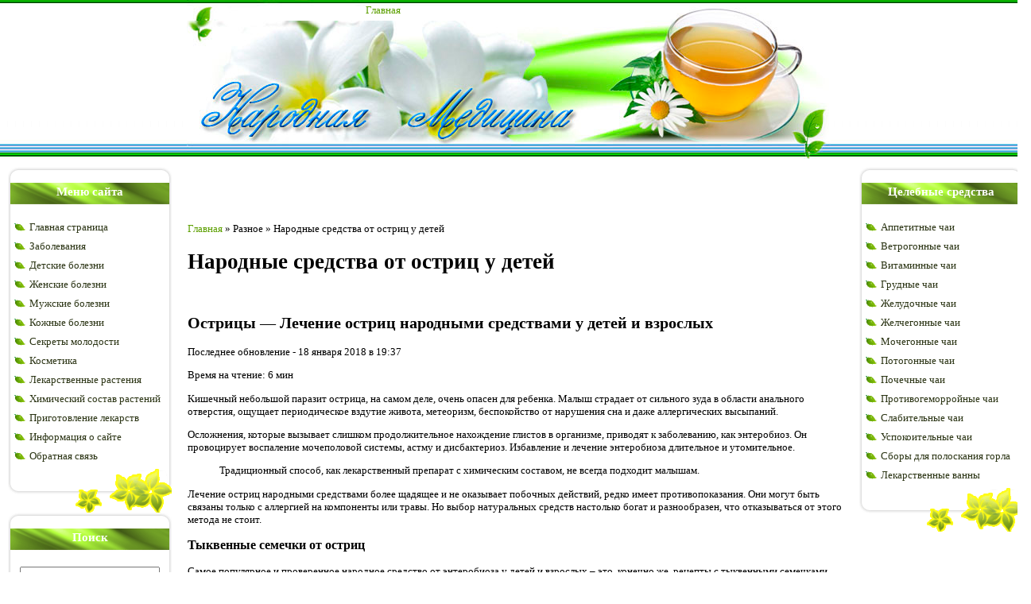

--- FILE ---
content_type: text/html; charset=utf-8
request_url: https://portaltravi.ru/raznoe/narodnye-sredstva-ot-ostric-u-detej.html
body_size: 29906
content:
<html>
<head>
<title>Народные средства от остриц у детей</title>
<meta name="description" content="Острицы — Лечение остриц народными средствами у детей и взрослыхПоследнее обновление - 18 января 2018 в 19:37Время на чтение: 6 минКишечный небольшой паразит острица, на самом деле, очень опасен для р...">
<meta name="viewport" content="width=device-width, initial-scale=1">
<meta http-equiv="content-type" content="text/html; charset=utf-8">
<link type="text/css" rel="StyleSheet" href="/_st/my.css">
<style>
</style>
<link type="text/css" rel="stylesheet" href="/.s/src/base.css">
<link type="text/css" rel="stylesheet" href="/.s/src/layer2.css">
<script type="text/javascript" src="/.s/src/jquery-1.7.2.js"></script>


<link type="text/css" rel="stylesheet" href="/.s/src/ulightbox/ulightbox.css">

<style type="text/css">.UhideBlock{display:none; }
</style>
<link type="text/css" rel="stylesheet" href="/.s/src/social.css">
</head>
<body>
<div id="utbr8214" rel="s86"></div>
<div id="contanier">
<table border="0" cellpadding="0" cellspacing="0" width="810" align="center" height="200">
<tr><td id="navBar">
<a href="/">Главная</a> <a href="/register"></a>  </td></tr>
<tr><td id="logoBlock"><h1><div style="visibility: hidden">Народная Медицина.</div></h1></td></tr>
</table>
<table cellpadding="10" cellspacing="0" border="0" width="100%" style="background:url('/.s/t/.jpg') center top no-repeat;">
<tr>
<td width="206" valign="top">
<table border="0" cellpadding="0" cellspacing="0" class="boxTable">
<tr><td class="boxTitle"><b>Меню сайта</b></td></tr>
<tr><td class="boxContent">
<div id="uMenuDiv1" class="uMenuV" style="position:relative;"><ul class="uMenuRoot">
<li>
<div class="umn-tl"><div class="umn-tr"><div class="umn-tc"></div></div></div>
<div class="umn-ml"><div class="umn-mr"><div class="umn-mc"><div class="uMenuItem"><a href="/">Главная страница</a></div></div></div></div>
<div class="umn-bl"><div class="umn-br"><div class="umn-bc"><div class="umn-footer"></div></div></div></div>
</li>
<li>
<div class="umn-tl"><div class="umn-tr"><div class="umn-tc"></div></div></div>
<div class="umn-ml"><div class="umn-mr"><div class="umn-mc"><div class="uMenuItem"><a href="/index/narodnye_sposoby_lechenija_zabolevanij/0-326">Заболевания</a></div></div></div></div>
<div class="umn-bl"><div class="umn-br"><div class="umn-bc"><div class="umn-footer"></div></div></div></div>
</li>
<li>
<div class="umn-tl"><div class="umn-tr"><div class="umn-tc"></div></div></div>
<div class="umn-ml"><div class="umn-mr"><div class="umn-mc"><div class="uMenuItem"><a href="/index/detskie_bolezni/0-447">Детские болезни</a></div></div></div></div>
<div class="umn-bl"><div class="umn-br"><div class="umn-bc"><div class="umn-footer"></div></div></div></div>
</li>
<li>
<div class="umn-tl"><div class="umn-tr"><div class="umn-tc"></div></div></div>
<div class="umn-ml"><div class="umn-mr"><div class="umn-mc"><div class="uMenuItem"><a href="/index/narodnye_sposoby_lechenija_zhenskikh_boleznej/0-471">Женские болезни</a></div></div></div></div>
<div class="umn-bl"><div class="umn-br"><div class="umn-bc"><div class="umn-footer"></div></div></div></div>
</li>
<li>
<div class="umn-tl"><div class="umn-tr"><div class="umn-tc"></div></div></div>
<div class="umn-ml"><div class="umn-mr"><div class="umn-mc"><div class="uMenuItem"><a href="/index/narodnye_sposoby_i_sredstva_dlja_lechenija_muzhskikh_boleznej/0-496">Мужские болезни</a></div></div></div></div>
<div class="umn-bl"><div class="umn-br"><div class="umn-bc"><div class="umn-footer"></div></div></div></div>
</li>
<li>
<div class="umn-tl"><div class="umn-tr"><div class="umn-tc"></div></div></div>
<div class="umn-ml"><div class="umn-mr"><div class="umn-mc"><div class="uMenuItem"><a href="/index/kozhnye_bolezni/0-541">Кожные болезни</a></div></div></div></div>
<div class="umn-bl"><div class="umn-br"><div class="umn-bc"><div class="umn-footer"></div></div></div></div>
</li>
<li>
<div class="umn-tl"><div class="umn-tr"><div class="umn-tc"></div></div></div>
<div class="umn-ml"><div class="umn-mr"><div class="umn-mc"><div class="uMenuItem"><a href="/index/sekrkty_molodosti/0-594">Секреты молодости</a></div></div></div></div>
<div class="umn-bl"><div class="umn-br"><div class="umn-bc"><div class="umn-footer"></div></div></div></div>
</li>
<li>
<div class="umn-tl"><div class="umn-tr"><div class="umn-tc"></div></div></div>
<div class="umn-ml"><div class="umn-mr"><div class="umn-mc"><div class="uMenuItem"><a href="/index/kosmetika/0-569">Косметика</a></div></div></div></div>
<div class="umn-bl"><div class="umn-br"><div class="umn-bc"><div class="umn-footer"></div></div></div></div>
</li>
<li>
<div class="umn-tl"><div class="umn-tr"><div class="umn-tc"></div></div></div>
<div class="umn-ml"><div class="umn-mr"><div class="umn-mc"><div class="uMenuItem"><a href="/index/lekarstvennye_rastenija/0-4">Лекарственные растения</a></div></div></div></div>
<div class="umn-bl"><div class="umn-br"><div class="umn-bc"><div class="umn-footer"></div></div></div></div>
</li>
<li>
<div class="umn-tl"><div class="umn-tr"><div class="umn-tc"></div></div></div>
<div class="umn-ml"><div class="umn-mr"><div class="umn-mc"><div class="uMenuItem"><a href="/index/khimicheskij_sostav_lekarstvennykh_rastenij/0-7">Химический состав растений</a></div></div></div></div>
<div class="umn-bl"><div class="umn-br"><div class="umn-bc"><div class="umn-footer"></div></div></div></div>
</li>
<li>
<div class="umn-tl"><div class="umn-tr"><div class="umn-tc"></div></div></div>
<div class="umn-ml"><div class="umn-mr"><div class="umn-mc"><div class="uMenuItem"><a href="/index/obshhie_rekomendacii_dlja_prigotovlenie_lekarstv_doma/0-601">Приготовление лекарств</a></div></div></div></div>
<div class="umn-bl"><div class="umn-br"><div class="umn-bc"><div class="umn-footer"></div></div></div></div>
</li>
<li>
<div class="umn-tl"><div class="umn-tr"><div class="umn-tc"></div></div></div>
<div class="umn-ml"><div class="umn-mr"><div class="umn-mc"><div class="uMenuItem"><a href="/index/0-2">Информация о сайте</a></div></div></div></div>
<div class="umn-bl"><div class="umn-br"><div class="umn-bc"><div class="umn-footer"></div></div></div></div>
</li>
<li>
<div class="umn-tl"><div class="umn-tr"><div class="umn-tc"></div></div></div>
<div class="umn-ml"><div class="umn-mr"><div class="umn-mc"><div class="uMenuItem"><a href="/index/0-3">Обратная связь</a></div></div></div></div>
<div class="umn-bl"><div class="umn-br"><div class="umn-bc"><div class="umn-footer"></div></div></div></div>
</li>
</ul></div>

</td></tr>
</table>
<table border="0" cellpadding="0" cellspacing="0" class="boxTable">
<tr><td class="boxTitle"><b>Поиск</b></td></tr>
<tr><td class="boxContent"><div align="center"><div class="searchForm"><form onsubmit="this.sfSbm.disabled=true" method="get" style="margin:0" action="/search/">
<div align="center" class="schQuery"><input type="text" name="q" maxlength="30" size="20" class="queryField"></div>
<div align="center" class="schBtn"><input type="submit" class="searchSbmFl" name="sfSbm" value="Найти"></div>
</form></div></div></td></tr>
</table>
</td>
<td valign="top" style="padding-top:80px;">
<div class="breadcrumb">
<span><a href="/" title="">Главная</a></span> » <span>Разное</span> » <span>Народные средства от остриц у детей</span>
</div>
<h1>Народные средства от остриц у детей</h1>
<br><h2>Острицы — Лечение остриц народными средствами у детей и взрослых</h2>
<p>Последнее обновление - 18 января 2018 в 19:37</p>Время на чтение: 6 мин<p>Кишечный небольшой паразит острица, на самом деле, очень опасен для ребенка. Малыш страдает от сильного зуда в области анального отверстия, ощущает периодическое вздутие живота, метеоризм, беспокойство от нарушения сна и даже аллергических высыпаний.</p>
<p>Осложнения, которые вызывает слишком продолжительное нахождение глистов в организме, приводят к заболеванию, как энтеробиоз. Он провоцирует воспаление мочеполовой системы, астму и дисбактериоз. Избавление и лечение энтеробиоза длительное и утомительное.</p>
<blockquote><p>Традиционный способ, как лекарственный препарат с химическим составом, не всегда подходит малышам.</p></blockquote>
<p>Лечение остриц народными средствами более щадящее и не оказывает побочных действий, редко имеет противопоказания. Они могут быть связаны только с аллергией на компоненты или травы. Но выбор натуральных средств настолько богат и разнообразен, что отказываться от этого метода не стоит.</p>
<h3>Тыквенные семечки от остриц</h3>
<p> </p>
<p>Самое популярное и проверенное народное средство от энтеробиоза у детей и взрослых – это, конечно же, рецепты с тыквенными семечками.</p>
<blockquote><p>Что особенного в них? И почему не используется сама тыква?</p></blockquote>
<p>Именно семечко содержит витамины группы В, А и Е, кальций и калий, натрий, магний, железо и цинк. И это еще не все полезные вещества в его составе.</p>
<p>Достаточное количество необходимых жиров, углеводов и белка способствует большой питательной и энергетической ценности продукта. Помогает тыква вылечить и остриц у взрослых и детей.</p>
<p><strong>Начнем с того, как давать семена тыквы детям:</strong></p>
<ul>
<li>тыква с медом. Измельчить семена до кашицы и добавить столовую ложку домашнего меда. Это средство от остриц ребенок до 6 лет должен принимать по 50 грамм каждый день. Провести клизму можно через 3 часа после приема;</li>
<li>каша с тыквенными семечками и молоком от остриц у детей. Молоко теплое – 200 мл, семена – 200 грамм. Перемешать в блендере и готовый состав давать ребенку вместо завтрака.<br>Как лечить остриц у взрослых тыквенными семечками:</li>
<li>тыква и полынь. Измельченные полынь и семечки тыквы – по 100 грамм заливаются водкой – 0,5 литра. Настойка будет готова через 10 дней. Пить следует по 50 капель дважды в день;</li>
<li>сырые семечки. Готовится кашица из 100 грамм семян и 100 мл масла оливкового. Есть натощак ежедневно с утра. Прием пищи рекомендуется только через 3 часа;</li>
<li>чеснок с тыквенными семечками. Предварительно обжарить на сковороде 200 грамм сырых семян, измельчить с чесноком – 5 зубчиков в блендере. Оставить на 12 часов. С утра натощак употреблять средство по 1 чайной ложке.</li>
</ul>
<blockquote><p>Рецептов предостаточно, их можно готовить самостоятельно. Только с осторожностью следует относиться к лечению остриц тыквенными семечками у маленьких детей. В большом количестве они будут вредны для желудка и кишечника ребенка.</p></blockquote>
<h3>Клизма от остриц</h3>
<p> </p>
<p>Традиционный способ очищения организма и выведения из кишечника паразитов. Удобная клизма от глистов проводится в привычных домашних условиях и не требует особенных навыков.</p>
<p><strong> Как же делается клизма от остриц:</strong></p>
<ol>
<li>травяная. Состав: полынь, пижма, чистотел. Для приготовления понадобится по 60 грамм сухих трав, 0,5 литра кипятка. Держать на медленном огне около 3 минут. Оставить еще на полчаса настаиваться. Остудить до комнатной температуры. Продолжительность проведения терапии – 10 дней;</li>
<li>содовая. В половине литра теплой кипяченой воды разбавить 10 грамм пищевой соды. Перемешать. Процедуру делать перед сном;</li>
<li>чесночная клизма. Выбираем или молоко, или кипяченую воду – 0,5 литра, 2-3 зубчика чеснока для детей, 5-6 – для лечения остриц у взрослых. Измельченный чеснок настаивается до 6 часов. Повторяем процедуру ежедневно 1 раз. Лечение продолжать не более 2 недель.</li>
</ol>
<blockquote><p>Не занимает клизма от остриц большого количества времени. Желательно делать вечером, чтобы иметь возможность посещать уборную комнату, сразу же после этого обязательно принимать душ.</p></blockquote>
<h3>Как вывести остриц в домашних условиях</h3>
<iframe src="https://www.youtube.com/embed/nkPsPO_EvJ8" frameborder="0" allowfullscreen="allowfullscreen"></iframe><p>Удобное лечение народными средствами энтеробиоза и остриц лучше проводить дома. Все компоненты находятся под рукой, и приготовить лекарственный целебный препарат можно самостоятельно.</p>
<p>Все продукты натуральные и свежие, не содержат химических добавок и неизвестных элементов.</p>
<p><strong>Домашнее лечение острицы простое:</strong></p>
<ul>
<li>рисовая каша. Готовится она с добавление компонентов, как имбирь, гвоздика. На ночь необходимо замочить крупу – 50 грамм в кипятке. На следующий день слить оставшуюся воду и поставить рис отвариваться. В готовую рисовую кашу добавить измельченную гвоздику, сухой имбирь по 2 столовых ложки каждого. Продолжать прием не менее 6 дней;</li>
<li>оливковое масло и лук. Готовим простую суспензию из 115 грамм обычной измельченной луковицы, щепотки соли и 50 грамм масла. Прием — 3 раза в сутки. Длительность курса – до 6 дней;</li>
<li>чесночный сок. Выдавить несколько зубчиков, чтобы получилась 1 чайная ложка настойки. Запивать обязательно теплым молоком. Курс лечения остриц – 3 дня;</li>
<li>цинковая мазь. Наносится на область вокруг анального отверстия и складок на ночь. С утра все хорошо промывается. Повторять стоит не более 14 дней;</li>
<li>семечко арбуза. С помощью блендера измельчить семена до получения 3 столовых ложек порошка. Принимать в сутки 2 раза, запивая стаканом воды. Результат можно увидеть уже через неделю;</li>
<li>морковное пюре. Готовится на блендере из сырых овощей. Можно для вкуса добавить ложку меда. Есть ежедневно около недели.</li>
</ul>
<blockquote><p>Большинство рецептов готовится на несколько приемов. В этом случае их можно хранить, как и продукты, в холодильнике или прохладном темном помещении.</p></blockquote>
<h3>Народные средства от остриц у детей</h3>
<p> </p>
<p>Все рецепты, которые предлагает зеленая аптека, безопасны для ребенка, даже самого маленького.</p>
<p><strong>Возможные варианты, как вывести и навсегда избавиться от остриц народными средствами:</strong></p>
<ul>
<li>настойка травы чабреца. Готовится в закрытой посуде или обычном термосе. Крутой кипяток – 200 мл и сухая трава – 2 столовых ложки. Оставить на 2 часа настаиваться. Принимать ежедневно 5 дней;</li>
<li>кора дуба с лечебным корнем знаменитой валерианы. Измельченные компоненты, по 1 столовой ложке каждого, залить кипятком. Его потребуется около 200 мл. Оставить на 4 часа. Пить в утренние часы до приема пищи. После приготовить средство из зубчика чеснока и 3 столовых ложек масла подсолнечного. Выпить через 1 час. Продолжительность курса – 10 дней.</li>
</ul>
<blockquote><p>С осторожностью следует относиться к рецептам, которые содержат чеснок или лук. Они не всегда подходят для малышей. Могут вызвать проблемы с желудком и пищеварением, спровоцировать гастрит и изжогу.</p></blockquote>
<h3>Острицы у взрослых: лечение народными средствами</h3>
<p> </p>
<p>Людям старшего возраста народные рецепты предлагают не только отвары, но и спиртовые настойки. Иногда применяется и коньячная основа. Детям такие средства запрещены.</p>
<p><strong>Традиционные рецепты, как лечить острицы у взрослых:</strong></p>
<ul>
<li>ягоды черники, мед и девясил. Корень девясила измельчите до получения порошка – 10 грамм, из черники сделайте кашицу – 10 грамм, мед – 2 столовые ложки. Полученный состав применяется ежедневно. Спустя час необходимо сделать клизму;</li>
<li>вазелиновая мазь. Эфирное масло чайного дерева – 2-3 капли и немного пасты вазелина перемешать и нанести на ночь в область ануса. С утра промыть. Повторять 7 дней;</li>
<li>рыбий жир на коньяке. По 50 грамм каждого компонента. Выпивать 1 раз в сутки натощак перед сном. Лечение длится 5 дней.</li>
</ul>
<blockquote><p>Можно применять и рецепты, предназначенные для детей. Лечебный эффект они не потеряют. Необходимо учитывать, что количество приемов в сутки, рассчитано на детский организм.</p></blockquote>
<h3>Энтеробиоз: лечение народными средствами детей</h3>
<p> </p>
<p>Перед началом проведения самостоятельного лечения проконсультируйтесь с лечащим врачом. Большое количество представителей паразитов опасно для малыша.</p>
<p><strong>В случае осложнений лучше использовать препараты из аптеки, а народные средства лечения энтеробиоза у детей использовать в качестве вспомогательных:</strong></p>
<ul>
<li>свекольный сок. Приготовленный самостоятельно свежий сок принимать натощак с утра и перед сном по 100 грамм. Продолжительность приема – 2 недели;</li>
<li>полынь. В половине литра кипяченой воды заварить чайную ложку сухой травы. Оставить на 4-5 часов в комнате. Суточный прием – 3 раза перед едой;</li>
<li>лечебный отвар от энтеробиоза у детей. Компоненты: часть шишек хмеля, зверобоя, шалфея и ромашки, две – семян тмина, листьев черники и полыни. Измельчить в блендере. Залить 0,5 литрами крутого кипятка 0,5 столовой ложки трав. Настоять 15 минут. Суточный прием составляет по половине стакана 2 раза.</li>
</ul>
<blockquote><p>Не забывайте проходить обследование с ребенком на наличие остриц, сдавайте анализы, чтобы оценить результаты лечения. Советуйтесь с врачом.</p></blockquote>
<h3>Как лечить энтеробиоз у взрослых народными средствами</h3>
<iframe src="https://www.youtube.com/embed/QktBQ1h96SM" frameborder="0" allowfullscreen="allowfullscreen"></iframe><p>Несвоевременное обращение к врачу приводит к осложнениям в виде энтеробиоза или большого количества остриц в кишечнике. Вылечить заболевание и его симптомы сложнее.</p>
<p><strong>Предлагаем следующее народное лечение энтеробиоза у взрослых:</strong></p>
<ol>
<li>настойка из коньяка. Состав: касторка и хороший качественный коньяк по 50 мл. Принимать перед сном до 5 дней;</li>
<li>спиртовая настойка из березы. Купите или заготовьте самостоятельно березовые почки – 25 грамм, залейте их спиртом – 100 грамм. Настаиваться чудо напиток будет не менее 14 дней. Суточный прием составляет по 20 капель 3 раза. Курс не менее недели;</li>
<li>луковый лечебный напиток. Кашица крупной луковицы заливается спиртом в равных количествах. Через 7 дней выдавить сок из полученной смеси и пить по столовой ложке 2 раза в сутки. Курс лечения – 5 дней;</li>
<li>яблочный уксус. Добавьте 2 чайных ложки кислоты в стакан теплой воды. Ежедневный прием.</li>
</ol>
<blockquote><p>Если состояние организма не улучшается, лучше обратиться к специалисту за помощью. При хроническом энтеробиозе эффективность народных средств не доказана.</p></blockquote>
<h3>Острицы и энтеробиоз: профилактика</h3>
<p> </p>
<p>Выбирают ли пациенты лечение остриц домашними средствами или предпочитают аптечный проверенный препарат, они должны понимать, что надо, в первую очередь, предупредить заболевание.</p>
<p><strong>Для этого необходима профилактика распространения остриц и заболевания энтеробиоз:</strong></p>
<ol>
<li>ежедневная смена постельного и нижнего белья;</li>
<li>принятие душа после уборной;</li>
<li>состригание коротко ногтей;</li>
<li>термическая обработка одежды;</li>
<li>влажная уборка помещения.</li>
</ol>
<blockquote><p>Важно не только самостоятельно придерживаться правил личной гигиены, но и с детства приучать к этому ребенка. Рассказывать ему о необходимости поддержания чистоты, возможных последствиях и заболеваниях, к которым может привести неопрятность и грязь.</p></blockquote> <h2> Причины, симптомы и домашние средства </h2>  <p> Последнее обновление <time itemprop="dateModified" datetime="2020-07-31T10:39:03+00:00"> 31 июля 2020 г. </time> </p> <p> Дети часто становятся восприимчивыми ко многим болезням, когда вырастают. Острицы у детей ясельного и младшего возраста очень распространены, но их легко вылечить. Кишечные паразиты, вызывающие инфекцию острицы, также называются острицами или глистами; они влияют как на взрослых, так и на детей, но инфекция быстро проходит. </p> <h3> Что такое инфекция острицы? </h3> <p> Вкратце, острицы - это маленькие черви белого цвета, длина которых может варьироваться от 2 до 13 мм.Они очень похожи на зубную нить или очень тонкую белую хлопчатобумажную нить (отсюда их называют нитчатыми червями). Они очень заразны при прямом контакте с объектами или людьми, зараженными червями или их яйцами. </p> <h3> Как распространяется инфекция острицы? </h3> <p> После заражения вашего ребенка женские черви начинают работать, пока ваш ребенок крепко спит. Черви проникают в кишечник, цепляются за кожу, окружающую толстую и прямую кишку, и откладывают яйца.</p> <p> Яйца остриц могут выживать вне человеческого тела до трех недель. Следовательно, здоровому человеку очень легко заразиться инфекцией, если она есть у кого-то из членов семьи. Для предотвращения этого необходимо принять крайние меры: хотя карантин может быть невозможен, настоятельно рекомендуется не делиться и не трогать какие-либо вещи пострадавшего. Кроме того, не забудьте тщательно вымыть руки сильным антисептическим мылом после того, как вы закончите ухаживать за больным.</p> <h3> Причины острицы у младенцев </h3> <p> Младенцы легко заразятся инфекцией острицы, если ею заразился и взрослый в том же доме. Вот как это может случиться: </p> <ul> <li> Находиться в прямом контакте с любым зараженным предметом. </li> <li> Прием пищи, которая может быть заражена. </li> <li> Вдыхание яиц, которые могут прилипнуть к одежде или простыне. Это может произойти при встряхивании зараженного предмета. </li> <li> Зуд, особенно в области анального отверстия, может привести к тому, что ваш ребенок подберет яйца остриц через ногти.</li> </ul> <h3> Симптомы острицы у младенцев </h3> <p> Родители, если вы сомневаетесь, что ваш ребенок заразился острицами, обратите внимание на эти признаки и симптомы. </p> <ul> <li> Нарушение сна и суетливость из-за зуда вокруг анальной области. </li> <li> Бактериальная инфекция увеличивает вероятность заражения острицами из-за сильного зуда, вызывающего разрыв кожи вокруг анальной области. </li> <li> У девочек острицы могут поражать влагалище, вызывая вагинальный зуд и / или выделения.</li> <li> В некоторых случаях чрезмерное заражение острицами кишечника может привести к тошноте и рвоте. В редких случаях острицы могут вызывать тошноту и рвоту. </li> <li> Вероятность возникновения аппендицита, который встречается крайне редко, может возникнуть из-за закупорки аппендикса острицами. </li> </ul> <p> Если вы заметили какие-либо другие серьезные симптомы, немедленно обратитесь к педиатру вашего ребенка. </p> <p>  </p> <h3> Как диагностируют острицы? </h3> <p> Вот несколько способов обследования ребенка при подозрении на инфекцию острицы: </p> <ul> <li> Используйте фонарик, чтобы осмотреть анальную область.Поскольку черви откладывают яйца ночью, проверка утром - идеальный вариант. </li> <li> Проверка поверхности фекалий или кончика влагалища вашего ребенка может оказаться полезной. </li> <li> Используя прозрачную ленту, осторожно прижмите вокруг ануса, чтобы увидеть, инфицирован ли ваш ребенок. Поскольку острицы откладывают яйца в этой области, выявить инфекцию будет несложно. </li> </ul> <h3> Лечение остриц для младенцев </h3> <p> Если ваш ребенок заразился острицами, вам следует обратить внимание на такие симптомы, как зуд и нарушение сна.Серьезная инфекция может привести к серьезным проблемам, поэтому борьба с ней является главным приоритетом. </p> <p> На всякий случай врачи порекомендуют вашему ребенку и семье следующие процедуры. Очень важно неукоснительно им следовать. </p> <ol> <li> <strong> Лекарства: </strong> Распространено употребление безрецептурных лекарств, таких как Мебендазол, Пирантел или Альбендазол, для устранения остриц. Тем не менее, посоветуйтесь с педиатром для получения подходящей дозы. </li> </ol> <ol start="2"> <li> <strong> Повторение: </strong> Так как лекарство убьет остриц за неделю, курс необходимо повторить через две недели, чтобы убить всех остриц, которые могли вылупиться из ранее отложенных яиц.</li> </ol> <h3> Советы, которым следует следовать, если у вашего ребенка острица </h3> <p> Не всегда рекомендуется выбирать аллопатию для лечения младенцев. Вот несколько о </p>.<h2> Домашние средства от остриц: эффективность и использование </h2> <p> Если вы купите что-то по ссылке на этой странице, мы можем заработать небольшую комиссию. Как это работает. </p> <p> Острицы - это крошечные тонкие черви, которые могут инфицировать толстую кишку и кишечник человека. Люди всех возрастов могут заразиться острицами, но они, как правило, поражают детей или тех, кто живет в непосредственной близости. </p> <p> Инфекция острицы - наиболее распространенная глистная инфекция в США. Он очень заразен и быстро передается от человека к человеку при проглатывании или вдыхании яиц.</p> <p> Инфекции острицы возникают, когда самка остриц откладывает яйца в складках кожи вокруг заднего прохода. Это вызывает сильный зуд, особенно в ночное время. </p> <p> Когда инфицированный человек царапает анальную область, яйца могут попасть на пальцы и под ногти и заразить такие предметы, как постельное белье и одежду. Люди, живущие в одном доме с инфицированным человеком, могут контактировать с яйцами и заразиться. </p> <p> Инфекция острицы может протекать бессимптомно, поэтому очень важно, чтобы все члены семьи получали лечение.</p> <p> Некоторых людей могут заинтересовать натуральные домашние средства от остриц. </p> <p> Хотя существует несколько популярных домашних средств от остриц, научных доказательств их использования мало. </p> <p> Людям, которые считают, что у них инфекция острицы, следует сначала обратиться за медицинской помощью. Затем они могут использовать следующие домашние средства в качестве дополнительных методов лечения. </p> <h4> Полынь </h4> <p> Ранние исследования показывают, что трава полыни может быть эффективной при лечении некоторых паразитарных инфекций.</p> <p> Люди могут использовать полынь, превращая ее в чай ​​или настойку. Лучше всего посоветоваться с врачом, прежде чем пробовать его, и ограничить его использование максимум 4 неделями. </p> <p> На протяжении веков люди использовали полынь для лечения остриц, она также используется в ветеринарии. Однако нет никаких научных доказательств того, что полынь эффективна при инфекциях остриц у людей. </p> <h4> Чеснок </h4> <p> Чеснок известен своими антибактериальными, противовирусными и противогрибковыми эффектами.Некоторые люди используют его как дополнительное средство от остриц, анкилостомы и аскариды. </p> <p> Чтобы использовать чеснок, люди могут есть сырые зубчики или использовать измельченный чеснок в различных блюдах. Кроме того, они могут смешать мелко измельченный чеснок с вазелином, чтобы образовалась паста, которую можно наносить непосредственно на кожу в области анального отверстия. </p> <p> Однако крайне важно не наносить пасту на геморрой, участки с повреждениями или раздраженную кожу. </p> <h4> Морковь </h4> <p> Сырая морковь богата клетчаткой, которая помогает поддерживать здоровье пищеварительной системы и способствует регулярному опорожнению кишечника.</p> <p> Исследователи не знают, борется ли морковь напрямую с острицами, но она может помочь вытеснить острицы из кишечника. </p> <p> Если у человека нет аллергии на морковь, есть ее в сыром виде - безопасное домашнее средство. Лучше всего сначала вымыть морковь, чтобы избавиться от бактерий и пестицидов. </p> <h4> Семена тыквы </h4> <p> Семена тыквы содержат соединение под названием кукурбитацин. Очень ранние исследования показали, что это соединение может сделать семена тыквы эффективными против внутренних паразитов.Фактически, Фармакопея Соединенных Штатов включила семена тыквы в список средств для лечения кишечных паразитов в 1863–1936 годах. </p> <p> Можно есть тыквенные семечки или смешать их с водой, чтобы получилась паста для еды. Однако в последнее время нет никаких доказательств того, что семена тыквы могут помочь избавиться от остриц. </p> <h4> Кокосовое масло </h4> <p> Кокосовое масло используется в домашних условиях и для здоровья. Это популярное домашнее средство от остриц, так как многие люди считают, что нанесение масла вокруг анальной области может предотвратить откладывание там яиц самкой.</p> <p> Некоторые люди также каждое утро глотают чайную ложку чистого кокосового масла. Если у людей нет аллергии на масло, это безопасно для них. Однако нет никаких научных доказательств того, что кокосовое масло является эффективным средством от остриц. </p> <h4> Семена папайи </h4> <p> Исследование 2012 года на крысах показало, что семена папайи могут лечить глистные инфекции. Однако никакие исследования на людях не показывают их эффективности. Чтобы использовать это лечение, человек может съесть семена папайи самостоятельно или с медом, чтобы подсластить их.</p> <p> Стандартным лечением инфекций острицы является прием лекарств, но люди также должны удалять все следы глистов из дома, очищая и принимая надлежащие гигиенические методы. </p> <p> Поскольку острицы легко передаются от одного человека к другому, врачи рекомендуют всем членам семьи пройти курс лечения, чтобы предотвратить повторное заражение. </p> <p> Наиболее распространенные и эффективные рецептурные и отпускаемые без рецепта (OTC) лекарства от инфекций острицы включают: </p> <ul> <li> мебендазол (Vermox) </li> <li> альбендазол (Albenza) </li> <li> пирантела памоат (Reese's Pinworm Medicine) </li> </ul> <p> Типичный курс лечения будет состоять из начальной дозы, а затем второй дозы через пару недель.</p> <p> Также важно поддерживать чистоту в доме и соблюдать правила гигиены во время лечения. Гигиена и стратегии уборки должны включать: </p> <ul> <li> мытье всего постельного белья, пижам и полотенец в горячей воде </li> <li> пылесосить ковры и мыть полы часто </li> <li> регулярно мыть руки, особенно после посещения туалета, смены подгузников и до прием пищи </li> <li> мытье всех поверхностей на кухне и в ванной ежедневно тщательно </li> <li> держать ногти чистыми и короткими и не кусать их </li> <li> ежедневное купание </li> <li> смена нижнего белья каждый день </li> <li> не делясь полотенцами и мочалками </li> <li> не встряхивая предметы, которые могут содержать яйца остриц, такие как постельное белье, одежда и полотенца. </li> </ul> <p> Инфекции острицы обычно не вызывают серьезных осложнений, но могут нарушить сон и снизить качество жизни человека.</p> <p> Некоторые люди могут захотеть попробовать домашние средства от остриц. Однако если симптомы не исчезнут, лучше обратиться к врачу, чтобы получить надлежащее лечение и искоренить инфекцию. </p> <p> Инфекции острицы легко поддаются лечению с помощью лекарств и соблюдения правил гигиены. </p> <p> Очень важно лечить всех в доме, чтобы предотвратить повторное заражение яйцами остриц. </p>.<h2> причин, 17 домашних средств + профилактика </h2> <p> Острицы - паразиты, которые являются частым источником инфекции у людей. Обычно они имеют размер примерно полдюйма, и их легко увидеть невооруженным глазом. Дети подвержены более высокому риску заражения этой инфекцией (1). Тем не менее, взрослые люди также могут заразиться этими заразными червями, если не принять необходимые меры предосторожности. </p> <p> У вашего малыша острицы? Вы ищете быстрое и легкое лекарство от этой инфекции? Читайте дальше, чтобы узнать больше о причинах и симптомах остриц, а также о некоторых простых домашних средствах, которые можно использовать для лечения инфекции.</p> <p> Примечание. <em> Инфекция острицы обычно проходит через неделю. Его нельзя вылечить в одночасье. Лекарства - единственный способ быстро избавиться от остриц. Однако эти средства можно использовать для лечения инфекции без каких-либо факторов риска. </em> </p> <h3> Что такое острицы? </h3> <p> Острицы - это крошечные белые черви, обитающие в толстой и прямой кишках инфицированных людей. Их также называют <em> Enterobius vermicularis </em>, а инфекция обычно известна как энтеробиоз или гельминтоз.</p> <p> Инфекции, вызываемые острицами, очень заразны и возникают в результате проглатывания отложенных ими крошечных яиц. Хотя дети более уязвимы для них, они также могут вызывать инфекцию у взрослых (2). </p> <p> Прочтите, чтобы понять причины этой паразитарной инфекции. </p> <h3> Что вызывает острицы? </h3> <p> Инфекции острицы возникают исключительно в результате случайного вдыхания или проглатывания яиц человеком или животным. Эти яйца обычно передаются через зараженную пищу, напитки или другую зараженную посуду.Яйца очень маленькие и не видны невооруженным глазом (3). </p> <p> Попав в ваше тело, они вылупляются и за несколько недель превращаются во взрослых червей. Взрослые черви продолжают перемещаться по телу и откладывать больше яиц вокруг ануса инфицированного человека, и они становятся заразными в течение нескольких часов. Этот цикл будет продолжаться до тех пор, пока инфекция не будет излечена, и все домашнее хозяйство инфицированного человека не будет продезинфицировано. </p> <p> Теперь мы рассмотрим некоторые общие признаки и симптомы, наблюдаемые у человека, инфицированного острицами.</p> <h3> Признаки и симптомы остриц </h3> <ul> <li> Частый зуд и раздражение в анальной области </li> <li> Нарушение сна из-за раздражения анальной области </li> <li> Присутствие остриц в стуле </li> <li> Тошнота и периодические боли в животе </li> <li> Раздражительность и беспокойство из-за отсутствия сна, потому что черви откладывают яйца по ночам. </li> </ul> <p> Острицы в долгосрочной перспективе могут быть очень раздражающими и неприятными. Следовательно, лучше всего лечить это состояние, как только вы заметите его начало.Упомянутые ниже натуральные и экономичные средства могут помочь вам справиться с инфекцией острицы. Некоторые из этих домашних средств не имеют научных данных, подтверждающих их действие на остриц. Они основаны на анекдотических свидетельствах. Следовательно, важно проконсультироваться с врачом. Также убедитесь, что у вас нет аллергии на какие-либо ингредиенты, прежде чем приступить к лечению. </p> <h3> Как естественным образом избавиться от остриц </h3> <ol> <li> Яблочный уксус </li> <li> Кокосовое масло </li> <li> Чеснок </li> <li> Горячая вода </li> <li> Эфирные масла </li> <li> Экстракт семян грейпфрута </li> <li> Лимонный сок </li> <li> Ананасовый сок </li> <li> Морковный сок </li> <li> Морковный сок </li> <li> Семена тыквы </li> <li> Вазелин </li> <li> Сок из горькой тыквы </li> <li> Йогурт </li> <li> Чай из полыни </li> <li> Касторовое масло </li> <li> Лук </li> </ol> <h4> 1.Яблочный уксус </h4> <p> Яблочный уксус содержит около 6% уксусной кислоты, которая может снизить pH вашего тела. Это создает непригодную для жизни среду обитания остриц, затрудняя их выживание внутри вашего тела. Однако исследований о том, как яблочный уксус полезен при лечении остриц, недостаточно. </p> <p> <strong> Вам понадобится </strong> </p> <ul> <li> 2 чайные ложки яблочного уксуса </li> <li> 1 стакан воды </li> <li> Мед (по желанию) </li> </ul> <p> <strong> Что вам нужно сделать </strong> </p> <ol> <li> Добавьте яблочный уксус в стакан воды и хорошо перемешайте.</li> <li> Добавьте мед для аромата и выпейте этот раствор. </li> </ol> <p> <strong> Как часто вы должны это делать </strong> </p> <p> Делайте это 2 раза в день. </p> <h4> 2. Кокосовое масло </h4> <p> Кокосовое масло обладает антиоксидантными, антибактериальными и противогрибковыми свойствами (4), (5). Эти свойства могут помочь искоренить инфекцию острицы и ее симптомы. </p> <p> <strong> Вам понадобится </strong> </p> <ul> <li> 1-2 чайные ложки кокосового масла </li> </ul> <p> <strong> Что вам нужно сделать </strong> </p> <ol> <li> Употребляйте чайную ложку кокосового масла каждое утро.</li> <li> Также каждую ночь смазывайте пораженный участок небольшим количеством кокосового масла. </li> </ol> <p> <strong> Как часто вы должны это делать </strong> </p> <p> Делайте это ежедневно. </p> <h4> 3. Чеснок </h4> <p> Чеснок - это растение, обладающее антибактериальными и противогрибковыми свойствами (6), (7). Он также проявлял оксиурицидные свойства при лечении инфекции остриц (8). Однако необходимы дополнительные исследования, чтобы установить его эффективность. </p> <p> <strong> Вам понадобится </strong> </p> <ul> <li> 1-2 зубчика чеснока </li> <li> Вазелин </li> </ul> <p> <strong> Что вам нужно сделать </strong> </p> <ol> <li> Вы можете ежедневно жевать несколько зубчиков чеснока или добавлять их в качестве приправы к еде.</li> <li> Вы также можете измельчить зубчики чеснока, смешать их с вазелином и наносить эту пасту на пораженный участок, желательно каждую ночь. </li> </ol> <p> <strong> Как часто вы должны это делать </strong> </p> <p> Делайте это один раз в день. </p> <h4> 4. Горячая вода </h4> <p> Так как острицы очень заразны, очень важно продезинфицировать весь дом горячей водой, чтобы избавиться от них. Это также поможет предотвратить их повторение. </p> <p> <strong> Вам понадобится </strong> </p> <ul> <li> Горячая вода </li> <li> Мыло и моющее средство </li> </ul> <p> <strong> Что вам нужно сделать </strong> </p> <ol> <li> Тщательно вымойте руки теплой водой с мылом после контакта с любой посудой, которая может быть зараженный.</li> <li> Кроме того, перед стиркой замочите всю одежду и ткани, которые могут быть инфицированы, в горячей воде не менее чем на 30 минут. </li> <li> Вы также можете продезинфицировать умывальные комнаты, ежедневно очищая их горячей водой с мылом. </li> </ol> <p> <strong> Как часто вы должны это делать </strong> </p> <p> Делайте это ежедневно, пока не избавитесь от остриц. </p> <h4> 5. Эфирные масла </h4> <h5> a. Масло чайного дерева </h5> <p> Антибактериальные и противогрибковые свойства масла чайного дерева могут помочь в этом отношении (9).Масло чайного дерева также обладает противопаразитарными свойствами (10). Однако прямых исследований, подтверждающих его эффективность в уничтожении Enterobius vermicularis (острицы), нет. </p> <p> <strong> Вам понадобится </strong> </p> <ul> <li> 1-2 капли масла чайного дерева </li> <li> 1-2 чайные ложки кокосового масла (по желанию) </li> </ul> <p> <strong> Что вам нужно сделать </strong> </p> <ol> <li> Смешайте масло чайного дерева с кокосом масло и наносите смесь на пораженный участок каждую ночь. </li> <li> Можно также использовать масло чайного дерева напрямую, но оно может вызвать раздражение у людей с чувствительной кожей.</li> </ol> <p> <strong> Как часто вы должны это делать </strong> </p> <p> Делайте это ежедневно. </p> <h5> г. Эфирное масло гвоздики </h5> <p> Эвгенол в эфирном масле гвоздики обладает мощными бактерицидными, антисептическими и антимикробными свойствами (11), (12). Это может помочь в лечении инфекции остриц. </p> <p> <strong> Вам понадобится </strong> </p> <ul> <li> 1-2 капли эфирного масла гвоздики </li> <li> 1 чайная ложка кокосового масла </li> </ul> <p> <strong> Что вам нужно сделать </strong> </p> <ol> <li> Нанесите эфирное масло гвоздики непосредственно на инфицированный участок.</li> <li> Если у вас чувствительная кожа, можно разбавить ее кокосовым маслом, чтобы избежать раздражения. </li> </ol> <p> <strong> Как часто вы должны это делать </strong> </p> <p> Делайте это один раз каждую ночь. </p> <p> Семена грейпфрута содержат полифенолы, которые обладают сильным антимикробным действием. (13), (14). Это может помочь предотвратить появление остриц. <br> Внимание: проконсультируйтесь с врачом перед тем, как начать прием этих добавок. </p> <p> <strong> Вам понадобится </strong> </p> <ul> <li> 200 мг добавки с экстрактом семян грейпфрута </li> <li> Что вам нужно сделать </li> <li> Ежедневно употребляйте добавки с экстрактом семян грейпфрута.</li> </ul> <p> <strong> Как часто вы должны это делать </strong> </p> <p> Делайте это дважды в день в течение недели. </p> <h4> 7. Лимонный сок </h4> <p> Кислая природа лимонов снижает pH вашего тела. Это может затруднить выживание остриц. Однако необходимы дополнительные научные исследования, чтобы доказать этот эффект. </p> <p> <strong> Вам понадобится </strong> </p> <ul> <li> 1/2 лимона </li> <li> 1 стакан воды </li> <li> Мед (по желанию) </li> </ul> <p> <strong> Что вам нужно сделать </strong> </p> <ol> <li> Выжмите половину лимона в один стакан воды.</li> <li> Добавьте мед для аромата и употребляйте этот напиток ежедневно. </li> </ol> <p> <strong> Как часто вы должны это делать </strong> </p> <p> Пейте этот сок хотя бы один раз в день. </p> <h4> 8. Ананасовый сок </h4> <p> Ананасы являются богатым источником фермента бромелаина, который проявляет антимикробную активность (15). Это может помочь вам избавиться от остриц. Однако исследований, связывающих ананасы с лечением остриц, нет. </p> <p> <strong> Вам понадобится </strong> </p> <ul> <li> 1/4 ананаса </li> <li> 1 стакан воды </li> </ul> <p> <strong> Что вам нужно сделать </strong> </p> <ol> <li> Очистите и нарежьте ананас.</li> <li> Смешайте нарезанные кусочки ананаса со стаканом воды. </li> <li> Выпейте этот сок. </li> </ol> <p> <strong> Как часто вы должны это делать </strong> </p> <p> Пейте этот сок один раз в день. </p> <h4> 9. Морковь </h4> <p> Морковь с высоким содержанием клетчатки может улучшить опорожнение кишечника и увеличить объем стула (16). Это может вытолкнуть остриц из вашего тела через стул. Однако научных исследований, доказывающих эффективность моркови при лечении остриц, недостаточно.</p> <p> <strong> Вам понадобится </strong> </p> <p> <strong> Что вам нужно сделать </strong> </p> <ol> <li> Тщательно вымойте морковь. </li> <li> Очистите, измельчите и ешьте кусочки во время еды или в качестве закуски. </li> </ol> <p> <strong> Как часто вам следует это делать </strong> </p> <p> Съешьте около чашки тертой моркови 1-2 раза в день. </p> <h4> 10. Медицинский спирт </h4> <p> Изопропанол в медицинском спирте обладает дезинфицирующими и антимикробными свойствами (17). Это может помочь убить остриц, а также предотвратить рецидив инфекции.</p> <p> <strong> Вам понадобится </strong> </p> <ul> <li> Медицинский спирт </li> <li> Ватные шарики или салфетки </li> </ul> <p> <strong> Что нужно делать </strong> </p> <ul> <li> Нанесите немного спирта на ватный диск и протрите им инфицированную область ануса. </li> </ul> <p> <strong> Как часто вы должны это делать </strong> </p> <p> Делайте это несколько раз в день. </p> <h4> 11. Тыквенные семена </h4> <p> Тыквы содержат соединения, называемые кукурбитацинами, которые известны своей глистогонной активностью (18), (19).Это может парализовать червей, облегчая их изгнание из вашего тела (20). </p> <p> <strong> Вам понадобится </strong> </p> <ul> <li> 1 стакан сырых тыквенных семечек </li> <li> 1 / 2–1 стакан воды </li> </ul> <p> <strong> Что вам нужно сделать </strong> </p> <ol> <li> Смешайте сырые тыквенные семечки с достаточным количеством воды, чтобы сделать сливочная паста. </li> <li> Принимайте натощак. </li> </ol> <p> <strong> Как часто вы должны это делать </strong> </p> <p> Делайте это один раз каждое утро.</p> <h4> 12. Вазелин </h4> <p> Лечебные свойства вазелина могут помочь уменьшить зуд и раздражение. Но это только для временного облегчения и не может использоваться для предотвращения острицы на долгосрочной основе. </p> <p> <strong> Вам понадобится </strong> </p> <p> <strong> Что вам нужно сделать </strong> </p> <ol> <li> Обильно нанесите вазелин на зараженную область. </li> <li> Оставить на ночь. </li> </ol> <p> <strong> Как часто вы должны это делать </strong> </p> <p> Делайте это один раз в день.</p> <h4> 13. Горькая тыква </h4> <p> Кукурбитацин в горькой тыкве обладает противопаразитарными свойствами, которые могут помочь изгнать червей из организма (21). </p> <p> <strong> Вам понадобится </strong> </p> <p> 2 горьких тыквы среднего размера </p> <ul> <li> 1 стакан воды </li> <li> Мед (по желанию) </li> </ul> <p> <strong> Что вам нужно сделать </strong> </p> <ol> <li> Смешайте горькие тыквы с водой. </li> <li> В эту смесь можно добавить мед или любой фруктовый сок, чтобы избавиться от горького вкуса.</li> </ol> <p> <strong> Как часто вы должны это делать </strong> </p> <p> Пейте этот сок периодически в течение дня. </p> <h4> 14. Йогурт </h4> <p> Йогурт богат пробиотиками, которые могут восстановить естественный баланс бактерий в пищеварительной системе. Эти бактерии способны уничтожать и выводить из вашего тела вредные бактерии и микробы (22), (23). </p> <p> <strong> Вам понадобится </strong> </p> <p> <strong> Что вам нужно сделать </strong> </p> <ol> <li> Выпейте чашку простого йогурта.</li> </ol> <p> <strong> Как часто вы должны это делать </strong> </p> <p> Делайте это ежедневно. </p> <h4> 15. Чай из полыни </h4> <p> Антипаразитарные свойства экстракта полыни помогают убивать паразитов (24), (25). Это может помочь предотвратить появление остриц и бороться с инфекцией. </p> <p> <strong> Вам понадобится </strong> </p> <ul> <li> 3-4 капли экстракта полыни </li> <li> 1 стакан горячей воды </li> <li> Мед (по желанию) </li> </ul> <p> <strong> Что вам нужно сделать </strong> </p> <ol> <li> Добавьте несколько капель экстракта полыни на чашку горячей воды.</li> <li> Выпейте этот чай. </li> <li> Можно также добавить мед для аромата. </li> </ol> <p> <strong> Как часто вы должны это делать </strong> </p> <p> Делайте это 3 раза в день в течение недели. </p> <h4> 16. Касторовое масло </h4> <p> Касторовое масло довольно популярно благодаря своим противовоспалительным и антимикробным свойствам, которые, как известно, уничтожают и выводят из организма вредных червей и паразитов. Острицы обычно держатся за стенки кишечника и, следовательно, не выводятся из организма. Касторовое масло может вытеснить их из кишечника из-за своего слабительного действия (26), (27).Это, в свою очередь, может вытолкнуть остриц из вашего тела через экскременты. </p> <p> <strong> Вам понадобится </strong> </p> <p> <strong> Что вам нужно сделать </strong> </p> <ol> <li> Примите чайную ложку касторового масла. </li> </ol> <p> <strong> Как часто вы должны это делать </strong> </p> <p> Делайте это один раз в день. </p> <h4> 17. Лук </h4> <p> Лук богат серой. Эти глобулы серы могут помочь устранить паразитов из вашего организма за день или два (28). Однако научных доказательств этого эффекта недостаточно.</p> <p> <strong> Вам понадобится </strong> </p> <ul> <li> 1-2 луковицы среднего размера </li> <li> Вода </li> </ul> <p> <strong> Что вам нужно сделать </strong> </p> <ol> <li> Очистите лук. </li> <li> Тщательно вымойте их и нарежьте тонкими ломтиками. </li> <li> Положите их в миску и добавьте пол-литра воды. </li> <li> Дайте кусочкам лука впитаться в воде на ночь (не менее 12 часов). </li> <li> Процедите воду с помощью марли. </li> <li> Выпей это. </li> </ol> <p> <strong> Как часто вы должны это делать </strong> </p> <p> Делайте это 3 раза в день в течение 2 дней.</p> <p> Эти домашние средства могут помочь ускорить выздоровление от инфекции острицы. Дополнительно нужно следовать некоторым советам, чтобы избежать повторного заражения. Они следующие. </p> <h3> Советы по профилактике остриц </h3> <ul> <li> Включите в свой рацион продукты, богатые клетчаткой. Сырые овощи, такие как морковь и капуста, цельные фрукты и злаки, могут повысить эффективность лечения остриц. </li> <li> Употребление пробиотических продуктов, таких как йогурт и пахта, может помочь избавиться от остриц из вашего организма.</li> <li> Все члены инфицированного домохозяйства должны соблюдать гигиенические нормы, такие как мытье рук перед каждым приемом пищи, ежедневный душ, стирка одежды горячей водой и ежедневная уборка туалетов для предотвращения распространения инфекции. </li> <li> Домашнее хозяйство инфицированного человека необходимо полностью продезинфицировать. От пылесоса ковровых покрытий до мытья полов и смены простыней и полотенец, все домашнее хозяйство должно быть очищено после выздоровления от остриц, чтобы избежать повторного заражения.</li> </ul> <p> Внесение этих изменений в образ жизни в долгосрочной перспективе окажется полезным и предотвратит повторение остриц. <br> Известно, что острицы, если их не лечить в течение длительного периода, могут вызывать некоторые осложнения, которые могут варьироваться по степени тяжести. Некоторые из этих осложнений заключаются в следующем. </p> <h3> Долгосрочные побочные эффекты острицы </h3> <ul> <li> <strong> Инфекция мочевыводящих путей: </strong> Острицы могут проникнуть в уретру и заразить ваш мочевой пузырь (29). </li> <li> <strong> Потеря веса: </strong> Как мы знаем, острицы - паразиты, питающиеся пищей хозяина.Это может привести к потере веса у пораженных людей. </li> <li> <strong> Воспалительные заболевания органов малого таза: </strong> Острицы могут вызывать воспалительные заболевания органов малого таза у женщин, поражая слизистую оболочку маточных труб или яичников (30). </li> <li> <strong> Повторяющиеся заражения: </strong> Одним из основных недостатков инфекции острицы является ее способность повторно появляться, если инфицированные люди и члены их семей не соблюдают надлежащую гигиену. </li> </ul> <p> Теперь, когда вы знаете, какие осложнения вызывают острицы, если их не лечить, лучше знать об инфекции и лечить ее как можно раньше.Средства, упомянутые в этой статье, могут только дополнять ваше лекарство, но не заменять его. Поэтому проконсультируйтесь с врачом, чтобы понять, какое средство может ускорить ваше выздоровление. </p> <h4> Ответы экспертов на вопросы читателей </h4> <p> Как узнать, есть ли у вас глисты в стуле? </p> <p> Наличие небольших белых нитевидных структур подтверждает наличие червей в стуле. </p> <p> Каково это, когда под кожей живут черви? </p> <p> Если вы чувствуете зуд и ползание под кожей, возможно, вы заражены глистами.Однако в некоторых случаях причиной этих ощущений может быть небольшой укус насекомого, диабет или даже повреждение кожи или нервов. Всегда обсуждайте любые проблемы со своим врачом. </p> <h4> <i aria-hidden="true"></i> 30 источников </h4> Stylecraze имеет строгие правила выбора поставщиков и полагается на рецензируемые исследования, академические исследовательские институты и медицинские ассоциации. Мы избегаем использования третичных ссылок. Вы можете узнать больше о том, как мы обеспечиваем точность и актуальность нашего контента, прочитав нашу редакционную политику. <ul> <li> Эпидемиология и борьба с энтеробиозом в центре развития, Западный медицинский журнал, Национальная медицинская библиотека США, Национальные институты здравоохранения.<br> https://bmcinfectdis.biomedcentral.com/articles/10.1186/s12879-019-4159-0 <br> https://www.ncbi.nlm.nih.gov/pmc/articles/PMC1070873/ </li> <li> Острицы (Enterobius Vermicularis) , Канадский семейный врач, Национальная медицинская библиотека США, Национальные институты здоровья. <br> https://www.ncbi.nlm.nih.gov/pmc/articles/PMC2306321/ </li> <li> Enterobius Vermicularis (Pinworm), StatPearls, Национальная медицинская библиотека США, Национальные институты здравоохранения. <br> https://www.cdc.gov/parasites/pinworm/index.htmlhttps: //www.ncbi.nlm.nih.gov/books/NBK536974/ </li> <li> Антистрессовое и антиоксидантное действие кокосового масла первого отжима in vivo, экспериментальная и терапевтическая медицина, Национальная медицинская библиотека США, Национальные институты здравоохранения. <br> https://www.ncbi.nlm.nih.gov/pmc/articles/PMC4247320/ </li> <li> In vitro антимикробные свойства кокосового масла в отношении видов Candida в Ибадане, Нигерия, Journal of Medicinal Food, Национальная медицинская библиотека США, Национальная Институты здоровья. <br> https: // pubmed.ncbi.nlm.nih.gov/17651080 </li> <li> Антимикробные свойства аллицина из чеснока, микробов и инфекции, Национальная медицинская библиотека США, Национальные институты здравоохранения. <br> https://pubmed.ncbi.nlm.nih.gov/10594976 </li> <li> Потенциальная противогрибковая активность свежих зубчиков чеснока (Allium sativum L.) из Судана, Журнал биотехнологических исследований, ResearchGaete. <br> https://www.researchgate.net/publication/321289060_Potential_Antifungal_Activity_of_Fresh_Garlic_Cloves_Allium_sativum_L_from_Sudan </li> <li> The Treatment of Pinworm Infection (Enterobiasis): A Comparative Study of Three Oxyuricides.<br> https://www.sciencedirect.com/science/article/abs/pii/S0022347654802113 </li> <li> Масло Melaleuca Alternifolia (чайного дерева): обзор антимикробных и других лекарственных свойств, обзоры клинической микробиологии, Национальная медицинская библиотека США, Национальная Институты здоровья. <br> https://www.ncbi.nlm.nih.gov/pmc/articles/PMC1360273/ </li> <li> Активность масла чайного дерева и неролидола отдельно или в комбинации против Pediculus capitis (головных вшей) и его яиц, Паразитологические исследования, Национальные исследования США Библиотека медицины, Национальные институты здоровья.<br> https://www.ncbi.nlm.nih.gov/pmc/articles/PMC3480584/ </li> <li> Микробицидная активность эфирного масла гвоздики (Eugenia caryophyllata), Бразильский журнал микробиологии Национальная медицинская библиотека США, Национальные институты здравоохранения. <br> https://www.ncbi.nlm.nih.gov/pmc/articles/PMC3769004/ </li> <li> Эвгенол (эфирное масло гвоздики) действует как антибактериальный агент против Salmonella Typhi, разрушая клеточную мембрану, Journal of Ethnopharmacology, США Национальная медицинская библиотека, Национальные институты здоровья.<br> https://pubmed.ncbi.nlm.nih.gov/20435121 </li> <li> Антибактериальный эффект экстракта семян грейпфрута (GSE) на микроорганизмы, выращивающие макгеолли, и его применение для сохранения свежих макгеолли, Журнал пищевой науки, Национальная библиотека США медицины, Национальные институты здоровья. <br> https://pubmed.ncbi.nlm.nih.gov/24773577 </li> <li> Полифенолы в виноградных косточках - биохимия и функциональность, Журнал лекарственных продуктов, Национальная медицинская библиотека США, Национальные институты здравоохранения.<br> https://pubmed.ncbi.nlm.nih.gov/14977436 </li> <li> In vitro Оценка антибактериальной эффективности экстракта ананаса (бромелайна) в отношении патогенов пародонта, Журнал международного здоровья полости рта, Национальная медицинская библиотека США, Национальные институты здравоохранения . <br> https://www.ncbi.nlm.nih.gov/pmc/articles/PMC4229839/ </li> <li> Ответ толстой кишки на пищевые волокна из моркови, капусты, яблока, отрубей, ланцет (Лондон, Англия), Национальная медицинская библиотека США, Национальные институты здоровья. <br> https: // pubmed.ncbi.nlm.nih.gov/74533 </li> <li> Этанол и изопропанол в концентрациях, присутствующих в дезинфицирующих средствах для рук, резко снижают эксцистанцию ​​лямблий и энтамоэбы и устраняют оральную инфекцию цист лямблий у песчанок, антимикробные средства и химиотерапию, Национальная медицинская библиотека США, Национальные институты здоровья. <br> https://pubmed.ncbi.nlm.nih.gov/26282413 </li> <li> Антигельминтная эффективность тыквенных семечек (Cucurbita Pepo Linnaeus, 1753) на нематодах желудочно-кишечного тракта страуса в полузасушливом регионе штата Параиба, Бразилия, Здоровье и производство тропических животных, Национальная медицинская библиотека США, Национальные институты здравоохранения.<br> https://pubmed.ncbi.nlm.nih.gov/22684690 </li> <li> Оценка антигельминтной активности и состава экстрактов семян тыквы (Cucurbita pepo L.) - исследования in vitro и in vivo, Международный журнал молекулярных наук, Национальный журнал США Библиотека медицины, Национальные институты здоровья. <br> https://www.ncbi.nlm.nih.gov/pmc/articles/PMC5037735/ </li> <li> [Доклинические исследования Cucurbita Maxima (семена тыквы) - традиционного кишечного противопаразитарного средства в сельских городских районах], Revista de gastroenterología del Perú, США Национальная медицинская библиотека, Национальные институты здоровья.<br> https://pubmed.ncbi.nlm.nih.gov/15614300 </li> <li> Обновленный обзор глистогонной активности горькой тыквы, Momordica charantia, обзоры фармакогнозии, Национальная медицинская библиотека США, Национальные институты здравоохранения. <br> https://www.ncbi.nlm.nih.gov/pmc/articles/PMC5414453/ </li> <li> Влияние инфекции Enterobius vermicularis и лечения мебендазолом на микробиоту кишечника и иммунный ответ хозяина, PLoS Neglected Tropical Diseases, Национальная медицинская библиотека США, Национальные институты здоровья.<br> https://www.ncbi.nlm.nih.gov/pmc/articles/PMC5629029/ </li> <li> Пробиотики для борьбы с паразитами: обзор, Журнал исследований паразитологии, Национальная медицинская библиотека США, Национальные институты здравоохранения. <br> https://www.ncbi.nlm.nih.gov/pmc/articles/PMC3182331/ </li> <li> Артемизинины: их растущее значение в медицине, Тенденции в фармакологических науках, Национальная медицинская библиотека США, Национальные институты здравоохранения. <br> https://www.ncbi.nlm.nih.gov/pmc/articles/PMC2758403/ </li> <li> Растения как агенты дегельминтизации домашнего скота в странах Северной Европы: историческая перспектива, популярные убеждения и перспективы на будущее, Acta veterinaria Scandinavica , Национальная медицинская библиотека США, Национальные институты здравоохранения.<br> https://www.ncbi.nlm.nih.gov/pmc/articles/PMC2202332/ </li> <li> Характеристика и оценка антибактериальной и антипролиферативной активности экстрактов сырых белков, выделенных из семян Ricinus communis в Бангладеш, BMC Complementary and Alternative Medicine , Национальная медицинская библиотека США, Национальные институты здравоохранения. <br> https://www.ncbi.nlm.nih.gov/pmc/articles/PMC4942971/ </li> <li> Касторовое масло вызывает расслабление и сокращение матки за счет активации рицинолевой кислотой рецепторов простагландина EP3, Труды Национальной академии наук США. Америка, Национальная медицинская библиотека США, Национальные институты здравоохранения.<br> https://www.ncbi.nlm.nih.gov/pmc/articles/PMC3384204/ </li> <li> Современные методы лечения, их проблемы и серосодержащий аминокислотный метаболизм как новая мишень против инфекций, вызываемых «амитохондриатными» простейшими паразитами , Обзоры клинической микробиологии, Национальная медицинская библиотека США, Национальные институты здравоохранения. <br> https://www.ncbi.nlm.nih.gov/pmc/articles/PMC1797636/ </li> <li> Взаимосвязь между острицами и инфекциями мочевыводящих путей у девочек, Acta patologica, microbiologica, etmunologica Scandinavica, Национальная медицинская библиотека США, Национальная Институты здоровья.<br> https://pubmed.ncbi.nlm.nih.gov/10335951 </li> <li> Воспалительное заболевание тазовых органов, связанное с Enterobius Vermicularis, Архив детских болезней, Национальная медицинская библиотека США, Национальные институты здравоохранения. <br> https://pubmed.ncbi.nlm.nih.gov/12023182 </li> </ul> <h5> Рекомендуемые статьи </h5> Была ли эта статья полезной? <p> </p>
<h4> <em> Связанные </em> </h4>  Следующие две вкладки изменяют содержимое ниже. <img alt="" data-src="https://cdn2.stylecraze.com/wp-content/themes/buddyboss-child/images/mystery-man-42.jpg"> <img alt="" data-src="https://cdn2.stylecraze.com/wp-content/themes/buddyboss-child/images/mystery-man-42.jpg"> <p> Пуджа окончила факультет массовых коммуникаций и психологии.Ее образование помогло ей достичь идеального баланса между тем, что читатель хочет знать, и тем, что читатель должен знать. Как классическая танцовщица, у нее длинные черные волосы, и она знает, как трудно их сохранить. Она верит в домашние средства и бабушкины секреты достижения красивых и сочных волос. Когда она не пишет, она изучает Кучипуди, занимается йогой и рисует каракули. </p>.<h2> Инфекция острицы: симптомы, диагностика и профилактика </h2> <p> Инфекция острицы - один из наиболее распространенных типов кишечных глистных инфекций человека. Острицы - это крошечные узкие черви. Они белого цвета и менее полдюйма в длину. Инфекции острицы также известны как энтеробиоз или оксиуриаз. </p> <p> По данным Центров по контролю и профилактике заболеваний (CDC), это наиболее распространенный тип заражения человека глистами в США. </p> <p> Инфекции острицы могут легко передаваться.Чаще всего они встречаются у детей в возрасте от 5 до 10 лет, у людей, живущих в специализированных учреждениях, и у тех, кто регулярно и близко контактирует с людьми из этих групп. </p> <p> Эффективным средством лечения острицы являются лекарства, хотя возможно повторное заражение. Серьезные осложнения и отдаленные последствия для здоровья редки. </p> <p> У некоторых людей, инфицированных острицами, симптомы могут не проявляться. Однако вы можете заподозрить, что у вас или у вашего ребенка инфекция острицы, если заметите: </p> <ul> <li> частый и сильный зуд анальной области </li> <li> беспокойный сон из-за анального зуда и дискомфорта </li> <li> боль, сыпь или другое раздражение кожи вокруг анус </li> <li> наличие остриц в области анального отверстия вашего ребенка </li> <li> наличие остриц в стуле </li> </ul> <p> Острицы очень заразны.Вы заражаетесь острицами, непреднамеренно проглатывая или вдыхая яйца остриц. </p> <p> Эти яйца обычно откладываются на поверхность или предмет инфицированным человеком. Цикл заражения начинается с приема внутрь этих микроскопических яиц. </p> <p> Попав в организм, яйца остаются в кишечнике, пока не вылупятся и не созреют. Во взрослом возрасте женские острицы проникают в толстую кишку и ночью выходят из организма через задний проход. </p> <p> Самки остриц откладывают яйца в складках кожи вокруг заднего прохода, а затем возвращаются в толстую кишку.Присутствие этих яиц часто вызывает анальный зуд и раздражение. </p> <p> Когда человек чешет пораженный участок, яйца остриц переходят на пальцы. Яйца могут прожить несколько часов на ваших руках. </p> <p> Если инфицированный человек прикасается к предметам домашнего обихода, таким как постельное белье, одежда, сиденья унитаза или игрушки, яйца переносятся на эти предметы. Яйца остриц могут выжить на этих загрязненных поверхностях до трех недель. </p> <p> Дети легко переносят яйца остриц, потому что они могут положить зараженные игрушки или другие предметы прямо в рот.Яйца также могут переходить с зараженных пальцев прямо в пищу или жидкости. </p> <p> Хотя это редкость, взрослые люди также могут вдыхать переносимые по воздуху яйца при встряхивании загрязненного постельного белья, полотенец или одежды. </p> <p> Острицы обычно живут до 13 недель. Расчесывание пораженного участка может привести к непреднамеренному проглатыванию, что может привести к повторному заражению и перезапуску всего жизненного процесса острицы. </p> <p> Иногда из яиц заднего прохода вылупляются яйца, и личинки остриц могут повторно инфицировать кишечник, из которого они вышли.Это может привести к тому, что инфекция будет продолжаться бесконечно долго, если ее не лечить. </p> <p> Инфекции острицы поражают людей всех возрастов и географических регионов. Поскольку яйца остриц микроскопические, невозможно избежать зараженных людей или участков. </p> <p> В то время как любой может заразиться острицами, следующие группы более восприимчивы: </p> <ul> <li> дети, посещающие детский сад, дошкольные учреждения или начальную школу </li> <li> члены семьи или лица, обеспечивающие уход за людьми, которые были инфицированы </li> <li> человек, живущих в учреждениях или других людных местах, таких как общежития. </li> <li> дети или взрослые, которые не практикуют регулярное и тщательное мытье рук перед едой </li> <li> детей, которые имеют привычку сосать большие пальцы рук </li> </ul> <p> Люди - единственные хозяева остриц.Кошка или собака не могут заразить вас или заразиться острицами. </p> <p> Нет необходимости лечить домашних животных от инфекции, даже если они затронуты другими членами вашей семьи. </p> <p> Ленточный тест - самый надежный метод диагностики инфекции острицы. Этот тест заключается в том, чтобы взять кусок целлофановой ленты и прижать липкую липкую сторону к коже вокруг ануса. </p> <p> Острицы часто выходят из заднего прохода, когда человек спит. Из-за этого люди, подозревающие, что они инфицированы, должны проводить тест с магнитофонной записью утром после пробуждения.Если есть яйца, они приклеятся к ленте. </p> <p> Отнесите ленту своему врачу, который поместит ее на предметное стекло и изучит под микроскопом, чтобы определить, есть ли в ней яйца остриц. </p> <p> Обычные утренние занятия, такие как купание или пользование туалетом, могут удалить яйца с кожи. Таким образом, результаты теста с магнитной лентой будут наиболее точными, если вы проведете тест при первом пробуждении. </p> <p> CDC рекомендует проводить тест с магнитной лентой не менее трех раз, три раза подряд утром, чтобы повысить вероятность обнаружения яиц остриц.</p> <p> Вы можете избавиться от остриц с помощью лекарств и домашних средств уборки. </p> <h4> Лекарства </h4> <p> Ваш врач обычно может эффективно вылечить инфекцию острицы пероральными препаратами. </p> <p> Поскольку острицы так легко передаются от одного человека к другому, все, кто живет в доме инфицированного человека, обычно нуждаются в лечении одновременно, чтобы предотвратить повторное заражение. </p> <p> Опекуны и другие лица, которые поддерживают тесный личный контакт с этим человеком, также должны получать лечение.</p> <p> Наиболее распространенными и эффективными препаратами для лечения инфекции острицы являются: </p> <ul> <li> мебендазол (Вермокс) </li> <li> альбендазол (Альбенса) </li> <li> пирантела памоат (лекарство от остриц Риза) </li> </ul> <p> Один курс лечения обычно включает начальную дозу с последующим второй дозой через две-три недели. Для полного избавления от яиц остриц может потребоваться более одного курса. Кремы или мази могут успокоить зуд кожи в области вокруг ануса. </p> <p> Магазин лекарств от остриц Риза.</p> <h4> Очистите дом от остриц </h4> <p> В дополнение к лекарствам, особый режим гигиены и домашняя уборка могут помочь вам полностью избавиться от яиц остриц: </p> <ul> <li> Убедитесь, что человек, который был инфицирован, и другие члены семьи тщательно мыли руки теплой водой. вода и мыло. Это особенно важно перед едой. </li> <li> Призывайте всех в доме принимать душ и менять нижнее белье каждое утро. </li> <li> Очистите всем ногти и подстригите их.</li> <li> Попросите всех перестать грызть ногти. </li> <li> Попросите инфицированного воздержаться от царапин в области анального отверстия. </li> <li> Используйте горячую воду для стирки постельного белья, полотенец, мочалок и одежды в пострадавшем доме. Высушите эти предметы на сильном огне. </li> <li> Не трясите одежду и постельное белье, чтобы яйца остриц не распространялись в воздухе. </li> <li> Не разрешайте детям купаться вместе, так как это может привести к распространению яиц остриц в воде ванны.</li> <li> Тщательно очистите все поверхности, которые могут быть заражены, включая игрушки, полы, столешницы и сиденья унитаза. </li> <li> Тщательно пропылесосьте все ковровые покрытия. </li> </ul> <p> В последнее время нет научных исследований, подтверждающих идею о том, что домашние средства эффективны против инфекции острицы. </p> <p> Однако неофициальные данные свидетельствуют о том, что некоторые люди могут найти облегчение с помощью сырого чеснока, кокосового масла или сырой моркови. Узнайте больше о домашних средствах от остриц. </p> <p> Большинство людей не испытывают серьезных осложнений в результате заражения острицами.В редких случаях, если заражение не лечить, инфекции остриц могут привести к инфекции мочевыводящих путей (ИМП) у женщин. </p> <p> Острицы также могут перемещаться из заднего прохода во влагалище, поражая матку, маточные трубы и другие органы малого таза. Это может привести к другим инфекциям, включая вагинит и эндометрит. Эндометрит - это воспаление слизистой оболочки матки. </p> <p> Наличие значительного количества остриц может вызвать боль в животе. </p> <p> Значительные популяции остриц могут лишить ваш организм необходимых питательных веществ, что может вызвать потерю веса.</p> <p> Лучший способ предотвратить заражение острицами и повторное заражение - это соблюдать рекомендуемые правила гигиены и побуждать других членов семьи, особенно детей, делать то же самое. </p> <p> Вы можете работать, чтобы предотвратить заражение острицами несколькими способами: </p> <ul> <li> Мойте руки теплой водой с мылом после посещения туалета. Будьте особенно осторожны после дефекации и смены подгузников. Сделайте то же самое перед приготовлением пищи и приемом пищи. Это лучший способ профилактики.</li> <li> Держите ногти короткими и чистыми. </li> <li> Избегайте привычек, которые могут привести к распространению яиц остриц, например грызть или царапать ногти. </li> <li> Принимайте душ ежедневно утром, чтобы удалить яйца остриц, которые могли отложиться за ночь. </li> <li> Меняйте нижнее белье и одежду ежедневно. </li> <li> Используйте горячую воду в стиральной машине и горячий воздух в сушилке при стирке постельного белья, одежды и полотенец, которые могут содержать яйца остриц. </li> <li> Держите комнаты хорошо освещенными в течение дня, потому что яйца чувствительны к солнечному свету.</li> </ul> <p> Вылечить острицу можно с помощью лекарств и рекомендованного режима очистки. Однако, поскольку яйца остриц невидимы невооруженным глазом и очень заразны, может легко произойти повторное заражение. </p> <p> Человек может повторно заразиться или заразиться яйцами от другого человека. </p> <p> Если после лечения в семье у вас возникают повторяющиеся инфекции, основным источником яиц остриц могут быть люди и места за пределами домашнего хозяйства.</p>.<table>
<hr>
<h2 class="relpost">Смотрите также</h2>
<ul class="relpost">
<li>
<div class="relimg"></div>Народные средства при сильной головной боли для беременных</li>
<li>
<div class="relimg"></div>Как понизить мочевину в крови народными средствами</li>
<li>
<div class="relimg"></div>Как бороться с личинками майского жука на огороде народными средствами</li>
<li>
<div class="relimg"></div>Лечить понос народными средствами</li>
<li><a href="/raznoe/cervikoz-shejki-matki-lechenie-narodnymi-sredstvami.html" title="Цервикоз шейки матки лечение народными средствами"><div class="relimg"></div>Цервикоз шейки матки лечение народными средствами</a></li>
<li>
<div class="relimg"></div>Лечение демодекса на лице в домашних условиях народными средствами</li>
<li>
<div class="relimg"></div>Как выводить камни из почек народными средствами</li>
<li>
<div class="relimg"></div>Как избавиться от совки на огороде народными средствами</li>
<li>
<div class="relimg"></div>Хорошее народное средство от кашля для ребенка</li>
<li><a href="/raznoe/lechenie-molochnicy-u-muzhchin-v-domashnih-usloviyah-narodnymi-sredstvami.html" title="Лечение молочницы у мужчин в домашних условиях народными средствами"><div class="relimg"></div>Лечение молочницы у мужчин в домашних условиях народными средствами</a></li>
<li>
<div class="relimg"></div>Как вылечить облысение у женщин народными средствами</li>
</ul>
</table>
</td>
<td width="206" valign="top">
<table border="0" cellpadding="0" cellspacing="0" class="boxTable">
<tr><td class="boxTitle"><b>Целебные средства</b></td></tr>
<tr><td class="boxContent"><div id="uNMenuDiv2" class="uMenuV"><ul class="uMenuRoot">
<li><a href="/index/appetitnye_chai/0-610">Аппетитные чаи</a></li>
<li><a href="/index/vetrogonnye_chai/0-611">Ветрогонные чаи</a></li>
<li><a href="/index/vitaminnye_chai/0-612">Витаминные чаи</a></li>
<li><a href="/index/grudnye_chai/0-613">Грудные чаи</a></li>
<li><a href="/index/zheludochnye_chai/0-614">Желудочные чаи</a></li>
<li><a href="/index/zhelchegonnye_chai/0-615">Желчегонные чаи</a></li>
<li><a href="/index/mochegonnye_chai/0-616">Мочегонные чаи</a></li>
<li><a href="/index/potogonnye_chai/0-617">Потогонные чаи</a></li>
<li><a href="/index/pochechnye_chai/0-618">Почечные чаи</a></li>
<li><a href="/index/protivogemorrojnye_chai/0-619">Противогеморройные чаи</a></li>
<li><a href="/index/slabitelnye_chai/0-620">Слабительные чаи</a></li>
<li><a href="/index/uspokoitelnye_chai/0-621">Успокоительные чаи</a></li>
<li><a href="/index/sbory_dlja_poloskanija_gorla/0-622">Сборы для полоскания горла</a></li>
<li><a href="/index/vanny_s_dobavleniem_lekarstvennykh_trav/0-623">Лекарственные ванны</a></li>
</ul></div></td></tr>
</table>
</td>
</tr>
</table>
<br>
<table border="0" cellpadding="10" cellspacing="0" width="98%" style="border-top:1px solid #98BC07;" align="center">
<tr><td align="center">portaltravi.ru © <script type="text/javascript">
 document.write(new Date().getFullYear());
</script><br>
<a href="/sitemap.html">Содержание</a>, <a href="/sitemap.xml">карта</a>.</td></tr>
<tr><td align="center"><span class="pbPVAVhH"></span></td></tr>
<tr><td align="center"><div style="visibility: hidden"></div></td></tr>
</table>
<div style="visibility: hidden"></div>
<div style="visibility: hidden"></div>
<div style="visibility: hidden"></div>
<script type="text/javascript">
jQuery(document).ready(function($) {
    $('.mylink').replaceWith(function(){
        return '<a href="' + $(this).attr('data-url')
            + '" title="' + $(this).attr('title')
            + '">' + $(this).html() + '';
    });
});
</script>
</div>
<!-- Yandex.Metrika counter --> <script type="text/javascript" > (function(m,e,t,r,i,k,a){m[i]=m[i]||function(){(m[i].a=m[i].a||[]).push(arguments)}; m[i].l=1*new Date(); for (var j = 0; j < document.scripts.length; j++) {if (document.scripts[j].src === r) { return; }} k=e.createElement(t),a=e.getElementsByTagName(t)[0],k.async=1,k.src=r,a.parentNode.insertBefore(k,a)}) (window, document, "script", "https://cdn.jsdelivr.net/npm/yandex-metrica-watch/tag.js", "ym"); ym(97195989, "init", { clickmap:true, trackLinks:true, accurateTrackBounce:true }); </script> <noscript><div><img src="https://mc.yandex.ru/watch/97195989" style="position:absolute; left:-9999px;" alt="" /></div></noscript> <!-- /Yandex.Metrika counter -->

<script async src="https://ftuwhzasnw.com/1015278/5b2ffba2f6ea093bdc11a93171557b8732813334.js"></script>

<script
    async="async"
    src="https://cdn-rtb.sape.ru/rtb-b/js/968/2/147968.js"
    type="text/javascript">
</script></body>
</html>
